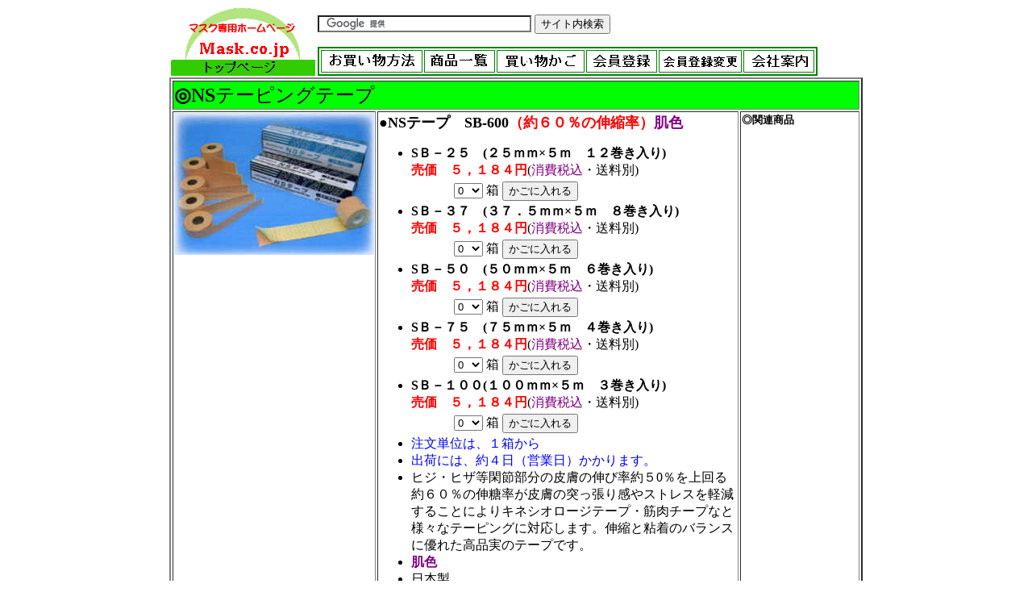

--- FILE ---
content_type: text/html
request_url: http://mask.co.jp/disupo/nst/nstepu01.htm
body_size: 42578
content:
<!DOCTYPE HTML PUBLIC "-//IETF//DTD HTML//EN">
<html>

<head>
<meta http-equiv="Content-Type" content="text/html; charset=x-sjis">
<meta name="GENERATOR" content="Microsoft FrontPage 4.0">
<title>NSテーピングテープ</title>
<meta name="description" content="ヒジ・ヒザ等閑節部分の皮膚の伸び率約50％を上回る約60％の伸糖率が皮膚の突っ張り感やストレスを軽減することに対応したテーピング。">
<meta name="keywords" content="テーピングテープ,キネシオロージテープ">

<script language="JavaScript" fptype="dynamicanimation">
<!--
function dynAnimation() {}
function clickSwapImg() {}
//-->
</script>
<script language="JavaScript1.2" fptype="dynamicanimation" src="../../animate.js">
</script>


<script type="text/javascript">

  var _gaq = _gaq || [];
  _gaq.push(['_setAccount', 'UA-1447294-1']);
  _gaq.push(['_trackPageview']);

  (function() {
    var ga = document.createElement('script'); ga.type = 'text/javascript'; ga.async = true;
    ga.src = ('https:' == document.location.protocol ? 'https://ssl' : 'http://www') + '.google-analytics.com/ga.js';
    var s = document.getElementsByTagName('script')[0]; s.parentNode.insertBefore(ga, s);
  })();

</script>



</head>

<body bgcolor="#FFFFFF" onload="dynAnimation()">
<div align="center">
  <center>
<table border="0" cellspacing="1" width="860">
  <tr>
    <td width="179" align="left" valign="bottom"><a href="../../index.html">
    <img border="0" src="../aipachi/topupage01.gif" width="179" height="84"></a></td>
    <td width="681" align="left" valign="bottom">
    
    
<!--　検索　ここから　-->    
<form action="http://www.google.co.jp/cse" id="cse-search-box">
  <div>
    <input type="hidden" name="cx" value="partner-pub-4797042049056341:f5yw30-kg5r" />
    <input type="hidden" name="ie" value="Shift_JIS" />
    <input type="text" name="q" size="31" />
    <input type="submit" name="sa" value="サイト内検索" />
  </div>
</form>
<script type="text/javascript" src="http://www.google.co.jp/cse/brand?form=cse-search-box&amp;lang=ja"></script> 
<!--　検索　ここまで　--> 


    
  <table border="2" width="620" bordercolor="#008000">
    <tr>
      <td width="126" align="center">
        <p align="center" dynamicanimation="fpAnimformatRolloverFP1" fprolloverstyle="color: #FF0000" onmouseover="rollIn(this)" onmouseout="rollOut(this)" language="Javascript1.2">
        <a href="../../osato/kaishagaiyou/tushinhanbai/kouniyu03.htm">
        <img border="0" src="../../image/mokuzi/okaimono.gif" width="118" height="23"></a></td>
      <td width="88" align="center">
        <p align="center"><a href="../../osato/ichiran/ichiran00.htm">
        <img border="0" src="../../image/mokuzi/shouhin.gif" width="80" height="23"></a></td>
      <td width="108" align="center">
        <p align="center"><a href="https://ssl.mask.jp/basket.jsp">
        <img border="0" src="../../image/mokuzi/kaimonokago.gif" width="100" height="24"></a></td>
      <td width="87" align="center">
        <p align="center"><a href="https://ssl.mask.jp/usr/reg1.jsp">
        <img border="0" src="../../osato/friend/test01/java/03.gif" width="79" height="21"></a></td>
      <td width="102" align="center">
        <p align="center"><a href="https://ssl.mask.jp/usr/login.jsp">
        <img border="0" src="../../osato/friend/test01/java/02.gif" width="94" height="22"></a></td>
      <td width="87" align="center">
        <p align="center"><a href="../../osato/kaishagaiyou/kaisha.htm">
        <img border="0" src="../aipachi/topkaisha17.gif" width="79" height="21"></a></td>
    </tr>
  </table>
    </td>
  </tr>
</table>
      
  </center>
</div>
      
                        
                                                                     
<div align="center">                                                   
                                                        
<center>                                                   
                                                        
<table border="2" height="1" width="860">                                                   
                                                        
  <tr>                             
    <td valign="top" align="center" height="36" width="860" colspan="3" bgcolor="#00FF00">
    <p align="left"><font size="5"><strong>◎NS</strong>テーピングテープ</font></td>                             
  </tr>                                          
                                                        
  <tr>                             
    <td valign="top" align="center" height="257" width="248">
    <img border="0" src="nstepu01.jpg" width="248" height="176"></td>                             
    <td valign="top" height="260" width="460">                              
    <font size="4"><b>●NS<span style="mso-bidi-font-size: 10.0pt; mso-ascii-font-family: Century; mso-hansi-font-family: Century; mso-bidi-font-family: Times New Roman; mso-font-kerning: 1.0pt; mso-ansi-language: EN-US; mso-fareast-language: JA; mso-bidi-language: AR-SA">テープ　SB-600</span><span style="font-family: ＭＳ 明朝"><font color="#FF0000">（約６０％の伸縮率）</font><font color="#800080">肌色</font></span></b></font><ul>                
      <li><b>SＢ－２５　(２５ｍｍ×５ｍ　１２巻き入り)</b><br>   
        <font color="#FF0000"><b>売価　５，１８４円</b></font><font color="#000000" size="3">(</font><font color="#800080" size="3">消費税込</font><font color="#000000" size="3">・送料別)</font>　</li>
<!--●個数　ここから-->
<table> 
<form name="form1" method="post" action="https://ssl.mask.jp/basketmake.jsp">
  <input type="hidden" name="reno" value="536">
  <input type="hidden" name="basket_on" value="y"> 
  <input type="hidden" name="color" VALUE=""><!--色--> 
  <input type="hidden" name="size" VALUE=""><!--サイズ--> 
 <input type="hidden" name="returnURL" value="http://www.mask.co.jp/disupo/nst/nstepu01.htm">
    <TD ALIGN=RIGHT width="253">   
  <p align="center">   
  <select size="1" name="quantity">   
     <option value="0">0</option>   
     <option value="1">1</option>   
     <option value="2">2</option>   
     <option value="3">3</option>   
     <option value="4">4</option>   
     <option value="5">5</option>   
     <option value="6">6</option>   
     <option value="7">7</option>   
     <option value="8">8</option>   
     <option value="9">9</option>   
     <option value="10">10</option>   
     <option value="11">11</option>   
     <option value="12">12</option>   
     <option value="13">13</option>   
     <option value="14">14</option>   
     <option value="15">15</option>   
     <option value="16">16</option>   
     <option value="17">17</option>   
     <option value="18">18</option>   
     <option value="19">19</option>   
     <option value="20">20</option>        
  </select> 箱         
  <INPUT TYPE=SUBMIT NAME="SUBMIT" VALUE="かごに入れる">         
 </form>  
 </table>  
<!--●個数　ここまで-->  
                                
      <li><b>SＢ－３７　(３７．５ｍｍ×５ｍ　８巻き入り)</b><br>    
        <font color="#FF0000"><b>売価　５，１８４円</b></font><font color="#000000" size="3">(</font><font color="#800080" size="3">消費税込</font><font color="#000000" size="3">・送料別)</font>　</li>
        <!--●個数　ここから-->
<table> 
<form name="form1" method="post" action="https://ssl.mask.jp/basketmake.jsp">
  <input type="hidden" name="reno" value="537">
  <input type="hidden" name="basket_on" value="y"> 
  <input type="hidden" name="color" VALUE=""><!--色--> 
  <input type="hidden" name="size" VALUE=""><!--サイズ--> 
 <input type="hidden" name="returnURL" value="http://www.mask.co.jp/disupo/nst/nstepu01.htm">
    <TD ALIGN=RIGHT width="253">   
  <p align="center">   
  <select size="1" name="quantity">   
     <option value="0">0</option>   
     <option value="1">1</option>   
     <option value="2">2</option>   
     <option value="3">3</option>   
     <option value="4">4</option>   
     <option value="5">5</option>   
     <option value="6">6</option>   
     <option value="7">7</option>   
     <option value="8">8</option>   
     <option value="9">9</option>   
     <option value="10">10</option>   
     <option value="11">11</option>   
     <option value="12">12</option>   
     <option value="13">13</option>   
     <option value="14">14</option>   
     <option value="15">15</option>   
     <option value="16">16</option>   
     <option value="17">17</option>   
     <option value="18">18</option>   
     <option value="19">19</option>   
     <option value="20">20</option>        
  </select> 箱         
  <INPUT TYPE=SUBMIT NAME="SUBMIT" VALUE="かごに入れる">         
 </form>  
 </table>  
<!--●個数　ここまで-->  
                                                                           
      <li><b>SＢ－５０　(５０ｍｍ×５ｍ　６巻き入り)</b><br>    
        <font color="#FF0000"><b>売価　５，１８４円</b></font><font color="#000000" size="3">(</font><font color="#800080" size="3">消費税込</font><font color="#000000" size="3">・送料別)</font>　</li>
        <!--●個数　ここから-->
<table> 
<form name="form1" method="post" action="https://ssl.mask.jp/basketmake.jsp">
  <input type="hidden" name="reno" value="538">
  <input type="hidden" name="basket_on" value="y"> 
  <input type="hidden" name="color" VALUE=""><!--色--> 
  <input type="hidden" name="size" VALUE=""><!--サイズ--> 
 <input type="hidden" name="returnURL" value="http://www.mask.co.jp/disupo/nst/nstepu01.htm">
    <TD ALIGN=RIGHT width="253">   
  <p align="center">   
  <select size="1" name="quantity">   
     <option value="0">0</option>   
     <option value="1">1</option>   
     <option value="2">2</option>   
     <option value="3">3</option>   
     <option value="4">4</option>   
     <option value="5">5</option>   
     <option value="6">6</option>   
     <option value="7">7</option>   
     <option value="8">8</option>   
     <option value="9">9</option>   
     <option value="10">10</option>   
     <option value="11">11</option>   
     <option value="12">12</option>   
     <option value="13">13</option>   
     <option value="14">14</option>   
     <option value="15">15</option>   
     <option value="16">16</option>   
     <option value="17">17</option>   
     <option value="18">18</option>   
     <option value="19">19</option>   
     <option value="20">20</option>        
  </select> 箱         
  <INPUT TYPE=SUBMIT NAME="SUBMIT" VALUE="かごに入れる">         
 </form>  
 </table>  
<!--●個数　ここまで-->  
                                                                       
      <li><b>SＢ－７５　(７５ｍｍ×５ｍ　４巻き入り)</b><br>    
        <font color="#FF0000"><b>売価　５，１８４円</b></font><font color="#000000" size="3">(</font><font color="#800080" size="3">消費税込</font><font color="#000000" size="3">・送料別)</font>　</li>
        <!--●個数　ここから-->
<table> 
<form name="form1" method="post" action="https://ssl.mask.jp/basketmake.jsp">
  <input type="hidden" name="reno" value="539">
  <input type="hidden" name="basket_on" value="y"> 
  <input type="hidden" name="color" VALUE=""><!--色--> 
  <input type="hidden" name="size" VALUE=""><!--サイズ--> 
 <input type="hidden" name="returnURL" value="http://www.mask.co.jp/disupo/nst/nstepu01.htm">
    <TD ALIGN=RIGHT width="253">   
  <p align="center">   
  <select size="1" name="quantity">   
     <option value="0">0</option>   
     <option value="1">1</option>   
     <option value="2">2</option>   
     <option value="3">3</option>   
     <option value="4">4</option>   
     <option value="5">5</option>   
     <option value="6">6</option>   
     <option value="7">7</option>   
     <option value="8">8</option>   
     <option value="9">9</option>   
     <option value="10">10</option>   
     <option value="11">11</option>   
     <option value="12">12</option>   
     <option value="13">13</option>   
     <option value="14">14</option>   
     <option value="15">15</option>   
     <option value="16">16</option>   
     <option value="17">17</option>   
     <option value="18">18</option>   
     <option value="19">19</option>   
     <option value="20">20</option>        
  </select> 箱         
  <INPUT TYPE=SUBMIT NAME="SUBMIT" VALUE="かごに入れる">         
 </form>  
 </table>  
<!--●個数　ここまで-->  
      <li><b>SＢ－１００(１００ｍｍ×５ｍ　３巻き入り)</b><br>    
        <font color="#FF0000"><b>売価　５，１８４円</b></font><font color="#000000" size="3">(</font><font color="#800080" size="3">消費税込</font><font color="#000000" size="3">・送料別)</font>　</li>
        <!--●個数　ここから-->
<table> 
<form name="form1" method="post" action="https://ssl.mask.jp/basketmake.jsp">
  <input type="hidden" name="reno" value="540">
  <input type="hidden" name="basket_on" value="y"> 
  <input type="hidden" name="color" VALUE=""><!--色--> 
  <input type="hidden" name="size" VALUE=""><!--サイズ--> 
 <input type="hidden" name="returnURL" value="http://www.mask.co.jp/disupo/nst/nstepu01.htm">
    <TD ALIGN=RIGHT width="253">   
  <p align="center">   
  <select size="1" name="quantity">   
     <option value="0">0</option>   
     <option value="1">1</option>   
     <option value="2">2</option>   
     <option value="3">3</option>   
     <option value="4">4</option>   
     <option value="5">5</option>   
     <option value="6">6</option>   
     <option value="7">7</option>   
     <option value="8">8</option>   
     <option value="9">9</option>   
     <option value="10">10</option>   
     <option value="11">11</option>   
     <option value="12">12</option>   
     <option value="13">13</option>   
     <option value="14">14</option>   
     <option value="15">15</option>   
     <option value="16">16</option>   
     <option value="17">17</option>   
     <option value="18">18</option>   
     <option value="19">19</option>   
     <option value="20">20</option>        
  </select> 箱         
  <INPUT TYPE=SUBMIT NAME="SUBMIT" VALUE="かごに入れる">         
 </form>  
 </table>  
<!--●個数　ここまで-->  
      <li><font color="#0000FF">注文単位は、１箱から</font></li>                                                                      
      <li><font color="#0000FF">出荷には、約４日（営業日）かかります。</font></li>                                                                    
      <li> 
      ヒジ・ヒザ等閑節部分の皮膚の伸び率約５0％を上回る約６０％の伸糖率が皮膚の突っ張り感やストレスを軽減することによりキネシオロージテープ・筋肉チープなと様々なテーピングに対応します。伸縮と粘着のバランスに優れた高品実のテープです。</li>                                                                    
      <li><b><font color="#800080">肌色</font></b></li>                                                                    
      <li>日本製</li>                                                                    
      <li><a href="../../osato/meika/meika01.htm#sonota">この商品の発売元は、西尾衛材</a></li>                                               
                                            
      <li><a href="../../osato/kaishagaiyou/kaisha.htm">このホームページを運営している大里衛材の会社概要</a></li>                                             
                                          
    </ul>                                           
    </td>                                           
    <td valign="top" height="260" width="150">                               
    <font size="2"><b>◎関連商品</b><br> 
    <br> 
    <br> 
    <br> 
    <br> 
    </font><br> 
    <br> 
    </td>                                           
  </tr>                                           
                                                         
  <tr>                              
    <td valign="top" align="center" height="257" width="248"> 
    <img border="0" src="nstepu01.jpg" width="248" height="176"></td>                              
    <td valign="top" height="260" width="610" colspan="2">                               
    <font size="4"><b>●<a name="SB-300">NS<span style="mso-bidi-font-size: 10.0pt; mso-ascii-font-family: Century; mso-hansi-font-family: Century; mso-bidi-font-family: Times New Roman; mso-font-kerning: 1.0pt; mso-ansi-language: EN-US; mso-fareast-language: JA; mso-bidi-language: AR-SA">テープ　SB-300</span></a></b><span style="mso-bidi-font-size: 10.0pt; font-family: ＭＳ 明朝; mso-ascii-font-family: Century; mso-hansi-font-family: Century; mso-bidi-font-family: Times New Roman; mso-font-kerning: 1.0pt; mso-ansi-language: EN-US; mso-fareast-language: JA; mso-bidi-language: AR-SA"><b>　</b><b><font color="#FF0000">（約３０％の伸縮率）
    　</font><font color="#800080">肌色</font></b></span></font><ul>                
      <li><b>SＢ－２５　(２５ｍｍ×５ｍ　１２巻き入り)<br>
      </b>   
        <font color="#FF0000"><b>売価　３，８８８円</b></font><font color="#000000" size="3">(</font><font color="#800080" size="3">消費税込</font><font color="#000000" size="3">・送料別)</font>　</li>
<!--●個数　ここから-->
<table> 
<form name="form1" method="post" action="https://ssl.mask.jp/basketmake.jsp">
  <input type="hidden" name="reno" value="1396">
  <input type="hidden" name="basket_on" value="y"> 
  <input type="hidden" name="color" VALUE=""><!--色--> 
  <input type="hidden" name="size" VALUE=""><!--サイズ--> 
 <input type="hidden" name="returnURL" value="http://www.mask.co.jp/disupo/nst/nstepu01.htm">
    <TD ALIGN=RIGHT width="253">   
  <p align="center">   
  <select size="1" name="quantity">   
     <option value="0">0</option>   
     <option value="1">1</option>   
     <option value="2">2</option>   
     <option value="3">3</option>   
     <option value="4">4</option>   
     <option value="5">5</option>   
     <option value="6">6</option>   
     <option value="7">7</option>   
     <option value="8">8</option>   
     <option value="9">9</option>   
     <option value="10">10</option>   
     <option value="11">11</option>   
     <option value="12">12</option>   
     <option value="13">13</option>   
     <option value="14">14</option>   
     <option value="15">15</option>   
     <option value="16">16</option>   
     <option value="17">17</option>   
     <option value="18">18</option>   
     <option value="19">19</option>   
     <option value="20">20</option>        
  </select> 箱         
  <INPUT TYPE=SUBMIT NAME="SUBMIT" VALUE="かごに入れる">         
 </form>  
 </table>  
<!--●個数　ここまで-->  
                                
      <li><b>SＢ－３７　(３７．５ｍｍ×５ｍ　８巻き入り)</b><br>    
        <font color="#FF0000"><b>売価　３，８８８円</b></font><font color="#000000" size="3">(</font><font color="#800080" size="3">消費税込</font><font color="#000000" size="3">・送料別)</font>　</li>
<!--●個数　ここから-->
<table> 
<form name="form1" method="post" action="https://ssl.mask.jp/basketmake.jsp">
  <input type="hidden" name="reno" value="1397">
  <input type="hidden" name="basket_on" value="y"> 
  <input type="hidden" name="color" VALUE=""><!--色--> 
  <input type="hidden" name="size" VALUE=""><!--サイズ--> 
 <input type="hidden" name="returnURL" value="http://www.mask.co.jp/disupo/nst/nstepu01.htm">
    <TD ALIGN=RIGHT width="253">   
  <p align="center">   
  <select size="1" name="quantity">   
     <option value="0">0</option>   
     <option value="1">1</option>   
     <option value="2">2</option>   
     <option value="3">3</option>   
     <option value="4">4</option>   
     <option value="5">5</option>   
     <option value="6">6</option>   
     <option value="7">7</option>   
     <option value="8">8</option>   
     <option value="9">9</option>   
     <option value="10">10</option>   
     <option value="11">11</option>   
     <option value="12">12</option>   
     <option value="13">13</option>   
     <option value="14">14</option>   
     <option value="15">15</option>   
     <option value="16">16</option>   
     <option value="17">17</option>   
     <option value="18">18</option>   
     <option value="19">19</option>   
     <option value="20">20</option>        
  </select> 箱         
  <INPUT TYPE=SUBMIT NAME="SUBMIT" VALUE="かごに入れる">         
 </form>  
 </table>  
<!--●個数　ここまで-->  
                                                                           
      <li><b>SＢ－５０　(５０ｍｍ×５ｍ　６巻き入り)</b><br>    
        <font color="#FF0000"><b>売価　３，８８８円</b></font><font color="#000000" size="3">(</font><font color="#800080" size="3">消費税込</font><font color="#000000" size="3">・送料別)</font>　</li>
<!--●個数　ここから-->
<table> 
<form name="form1" method="post" action="https://ssl.mask.jp/basketmake.jsp">
  <input type="hidden" name="reno" value="1398">
  <input type="hidden" name="basket_on" value="y"> 
  <input type="hidden" name="color" VALUE=""><!--色--> 
  <input type="hidden" name="size" VALUE=""><!--サイズ--> 
 <input type="hidden" name="returnURL" value="http://www.mask.co.jp/disupo/nst/nstepu01.htm">
    <TD ALIGN=RIGHT width="253">   
  <p align="center">   
  <select size="1" name="quantity">   
     <option value="0">0</option>   
     <option value="1">1</option>   
     <option value="2">2</option>   
     <option value="3">3</option>   
     <option value="4">4</option>   
     <option value="5">5</option>   
     <option value="6">6</option>   
     <option value="7">7</option>   
     <option value="8">8</option>   
     <option value="9">9</option>   
     <option value="10">10</option>   
     <option value="11">11</option>   
     <option value="12">12</option>   
     <option value="13">13</option>   
     <option value="14">14</option>   
     <option value="15">15</option>   
     <option value="16">16</option>   
     <option value="17">17</option>   
     <option value="18">18</option>   
     <option value="19">19</option>   
     <option value="20">20</option>        
  </select> 箱         
  <INPUT TYPE=SUBMIT NAME="SUBMIT" VALUE="かごに入れる">         
 </form>  
 </table>  
<!--●個数　ここまで-->  
                                                                       
      <li><b>SＢ－７５　(７５ｍｍ×５ｍ　４巻き入り)</b><br>    
        <font color="#FF0000"><b>売価　３，８８８円</b></font><font color="#000000" size="3">(</font><font color="#800080" size="3">消費税込</font><font color="#000000" size="3">・送料別)</font>　</li>
<!--●個数　ここから-->
<table> 
<form name="form1" method="post" action="https://ssl.mask.jp/basketmake.jsp">
  <input type="hidden" name="reno" value="1399">
  <input type="hidden" name="basket_on" value="y"> 
  <input type="hidden" name="color" VALUE=""><!--色--> 
  <input type="hidden" name="size" VALUE=""><!--サイズ--> 
 <input type="hidden" name="returnURL" value="http://www.mask.co.jp/disupo/nst/nstepu01.htm">
    <TD ALIGN=RIGHT width="253">   
  <p align="center">   
  <select size="1" name="quantity">   
     <option value="0">0</option>   
     <option value="1">1</option>   
     <option value="2">2</option>   
     <option value="3">3</option>   
     <option value="4">4</option>   
     <option value="5">5</option>   
     <option value="6">6</option>   
     <option value="7">7</option>   
     <option value="8">8</option>   
     <option value="9">9</option>   
     <option value="10">10</option>   
     <option value="11">11</option>   
     <option value="12">12</option>   
     <option value="13">13</option>   
     <option value="14">14</option>   
     <option value="15">15</option>   
     <option value="16">16</option>   
     <option value="17">17</option>   
     <option value="18">18</option>   
     <option value="19">19</option>   
     <option value="20">20</option>        
  </select> 箱         
  <INPUT TYPE=SUBMIT NAME="SUBMIT" VALUE="かごに入れる">         
 </form>  
 </table>  
<!--●個数　ここまで-->  
      <li><b>SＢ－１００(１００ｍｍ×４ｍ　３巻き入り)</b><br>    
        <font color="#FF0000"><b>売価　３，８８８円</b></font><font color="#000000" size="3">(</font><font color="#800080" size="3">消費税込</font><font color="#000000" size="3">・送料別)</font>　</li>
<!--●個数　ここから-->
<table> 
<form name="form1" method="post" action="https://ssl.mask.jp/basketmake.jsp">
  <input type="hidden" name="reno" value="1400">
  <input type="hidden" name="basket_on" value="y"> 
  <input type="hidden" name="color" VALUE=""><!--色--> 
  <input type="hidden" name="size" VALUE=""><!--サイズ--> 
 <input type="hidden" name="returnURL" value="http://www.mask.co.jp/disupo/nst/nstepu01.htm">
    <TD ALIGN=RIGHT width="253">   
  <p align="center">   
  <select size="1" name="quantity">   
     <option value="0">0</option>   
     <option value="1">1</option>   
     <option value="2">2</option>   
     <option value="3">3</option>   
     <option value="4">4</option>   
     <option value="5">5</option>   
     <option value="6">6</option>   
     <option value="7">7</option>   
     <option value="8">8</option>   
     <option value="9">9</option>   
     <option value="10">10</option>   
     <option value="11">11</option>   
     <option value="12">12</option>   
     <option value="13">13</option>   
     <option value="14">14</option>   
     <option value="15">15</option>   
     <option value="16">16</option>   
     <option value="17">17</option>   
     <option value="18">18</option>   
     <option value="19">19</option>   
     <option value="20">20</option>        
  </select> 箱         
  <INPUT TYPE=SUBMIT NAME="SUBMIT" VALUE="かごに入れる">         
 </form>  
 </table>  
<!--●個数　ここまで-->  
      <li><font color="#0000FF">注文単位は、１箱から</font></li>                                                                      
      <li><font color="#0000FF">出荷には、約４日（営業日）かかります。</font></li>                                                                      
      <li>皮膚に近い約３０％適度な伸縮率と優れた伸縮回復性により、テーピングの際に可動範囲の調節が工夫できる固定力と、フィット感の両立を生みます。</li>                                                                      
      <li> 
      ヒジ・ヒザ等閑節部分の皮膚の伸び率約５0％を上回る約６０％の伸糖率が皮膚の突っ張り感やストレスを軽減することによりキネシオロージテープ・筋肉チープなと様々なテーピングに対応します。伸縮と粘着のバランスに優れた高品実のテープです。</li>                                                                      
      <li>止血圧迫や器具の固定時も、皮膚ストレスを極力与えず、しっかり固定する事が出来ます。</li>                                                                    
      <li>肌色</li>                                                                    
      <li>日本製</li>                                                                    
      <li><a href="../../osato/meika/meika01.htm#sonota">この商品の発売元は、西尾衛材</a></li>                                               
                                            
      <li><a href="../../osato/kaishagaiyou/kaisha.htm">このホームページを運営している大里衛材の会社概要</a></li>                                             
                                          
    </ul>                                           
    </td>                                           
  </tr>                                           
                                                         
  <tr>                              
    <td valign="top" align="center" height="24" width="860" colspan="3" bgcolor="#00FFFF"> 
    　</td>                              
  </tr>                                           
                                                         
  <tr>                              
    <td valign="top" align="center" height="257" width="248"> 
    <img border="0" src="NB600W01.jpg" width="248" height="198"><br> 
    <img border="0" src="NB600W02.jpg" width="248" height="212"><br> 
    写真は、<b>SB-600</b>　<b>ホワイト</b>　<br>
    <b>５０</b>と<b>７５ｍｍ</b>です。</td>                             
    <td valign="top" height="260" width="610" colspan="2">                              
    <font size="4"><b>●<a name="SB-600-W">NS<span style="mso-bidi-font-size: 10.0pt; mso-ascii-font-family: Century; mso-hansi-font-family: Century; mso-bidi-font-family: Times New Roman; mso-font-kerning: 1.0pt; mso-ansi-language: EN-US; mso-fareast-language: JA; mso-bidi-language: AR-SA">テープ　SB-600</span></a><span style="font-family: ＭＳ 明朝"><font color="#FF0000">（約６０％の伸縮率）</font><font color="#800080">ホワイト</font></span></b></font><ul>                
      <li><b>SＢ－２５　(２５ｍｍ×５ｍ　１２巻き入り)</b><br>   
        <font color="#FF0000"><b>売価　５，１８４円</b></font><font color="#000000" size="3">(</font><font color="#800080" size="3">消費税込</font><font color="#000000" size="3">・送料別)</font>　</li>
<!--●個数　ここから-->
<table> 
<form name="form1" method="post" action="https://ssl.mask.jp/basketmake.jsp">
  <input type="hidden" name="reno" value="1816">
  <input type="hidden" name="basket_on" value="y"> 
  <input type="hidden" name="color" VALUE=""><!--色--> 
  <input type="hidden" name="size" VALUE=""><!--サイズ--> 
 <input type="hidden" name="returnURL" value="http://www.mask.co.jp/disupo/nst/nstepu01.htm">
    <TD ALIGN=RIGHT width="253">   
  <p align="center">   
  <select size="1" name="quantity">   
     <option value="0">0</option>   
     <option value="1">1</option>   
     <option value="2">2</option>   
     <option value="3">3</option>   
     <option value="4">4</option>   
     <option value="5">5</option>   
     <option value="6">6</option>   
     <option value="7">7</option>   
     <option value="8">8</option>   
     <option value="9">9</option>   
     <option value="10">10</option>   
     <option value="11">11</option>   
     <option value="12">12</option>   
     <option value="13">13</option>   
     <option value="14">14</option>   
     <option value="15">15</option>   
     <option value="16">16</option>   
     <option value="17">17</option>   
     <option value="18">18</option>   
     <option value="19">19</option>   
     <option value="20">20</option>        
  </select> 箱         
  <INPUT TYPE=SUBMIT NAME="SUBMIT" VALUE="かごに入れる">         
 </form>  
 </table>  
<!--●個数　ここまで-->  
                                
      <li><b>SＢ－３７　(３７．５ｍｍ×５ｍ　８巻き入り)</b><br>    
        <font color="#FF0000"><b>売価　５，１８４円</b></font><font color="#000000" size="3">(</font><font color="#800080" size="3">消費税込</font><font color="#000000" size="3">・送料別)</font>　</li>
        <!--●個数　ここから-->
<table> 
<form name="form1" method="post" action="https://ssl.mask.jp/basketmake.jsp">
  <input type="hidden" name="reno" value="1817">
  <input type="hidden" name="basket_on" value="y"> 
  <input type="hidden" name="color" VALUE=""><!--色--> 
  <input type="hidden" name="size" VALUE=""><!--サイズ--> 
 <input type="hidden" name="returnURL" value="http://www.mask.co.jp/disupo/nst/nstepu01.htm">
    <TD ALIGN=RIGHT width="253">   
  <p align="center">   
  <select size="1" name="quantity">   
     <option value="0">0</option>   
     <option value="1">1</option>   
     <option value="2">2</option>   
     <option value="3">3</option>   
     <option value="4">4</option>   
     <option value="5">5</option>   
     <option value="6">6</option>   
     <option value="7">7</option>   
     <option value="8">8</option>   
     <option value="9">9</option>   
     <option value="10">10</option>   
     <option value="11">11</option>   
     <option value="12">12</option>   
     <option value="13">13</option>   
     <option value="14">14</option>   
     <option value="15">15</option>   
     <option value="16">16</option>   
     <option value="17">17</option>   
     <option value="18">18</option>   
     <option value="19">19</option>   
     <option value="20">20</option>        
  </select> 箱         
  <INPUT TYPE=SUBMIT NAME="SUBMIT" VALUE="かごに入れる">         
 </form>  
 </table>  
<!--●個数　ここまで-->  
                                                                           
      <li><b>SＢ－５０　(５０ｍｍ×５ｍ　６巻き入り)</b><br>    
        <font color="#FF0000"><b>売価　５，１８４円</b></font><font color="#000000" size="3">(</font><font color="#800080" size="3">消費税込</font><font color="#000000" size="3">・送料別)</font>　</li>
        <!--●個数　ここから-->
<table> 
<form name="form1" method="post" action="https://ssl.mask.jp/basketmake.jsp">
  <input type="hidden" name="reno" value="1818">
  <input type="hidden" name="basket_on" value="y"> 
  <input type="hidden" name="color" VALUE=""><!--色--> 
  <input type="hidden" name="size" VALUE=""><!--サイズ--> 
 <input type="hidden" name="returnURL" value="http://www.mask.co.jp/disupo/nst/nstepu01.htm">
    <TD ALIGN=RIGHT width="253">   
  <p align="center">   
  <select size="1" name="quantity">   
     <option value="0">0</option>   
     <option value="1">1</option>   
     <option value="2">2</option>   
     <option value="3">3</option>   
     <option value="4">4</option>   
     <option value="5">5</option>   
     <option value="6">6</option>   
     <option value="7">7</option>   
     <option value="8">8</option>   
     <option value="9">9</option>   
     <option value="10">10</option>   
     <option value="11">11</option>   
     <option value="12">12</option>   
     <option value="13">13</option>   
     <option value="14">14</option>   
     <option value="15">15</option>   
     <option value="16">16</option>   
     <option value="17">17</option>   
     <option value="18">18</option>   
     <option value="19">19</option>   
     <option value="20">20</option>        
  </select> 箱         
  <INPUT TYPE=SUBMIT NAME="SUBMIT" VALUE="かごに入れる">         
 </form>  
 </table>  
<!--●個数　ここまで-->  
                                                                       
      <li><b>SＢ－７５　(７５ｍｍ×５ｍ　４巻き入り)</b><br>    
        <font color="#FF0000"><b>売価　５，１８４円</b></font><font color="#000000" size="3">(</font><font color="#800080" size="3">消費税込</font><font color="#000000" size="3">・送料別)</font>　</li>
        <!--●個数　ここから-->
<table> 
<form name="form1" method="post" action="https://ssl.mask.jp/basketmake.jsp">
  <input type="hidden" name="reno" value="1819">
  <input type="hidden" name="basket_on" value="y"> 
  <input type="hidden" name="color" VALUE=""><!--色--> 
  <input type="hidden" name="size" VALUE=""><!--サイズ--> 
 <input type="hidden" name="returnURL" value="http://www.mask.co.jp/disupo/nst/nstepu01.htm">
    <TD ALIGN=RIGHT width="253">   
  <p align="center">   
  <select size="1" name="quantity">   
     <option value="0">0</option>   
     <option value="1">1</option>   
     <option value="2">2</option>   
     <option value="3">3</option>   
     <option value="4">4</option>   
     <option value="5">5</option>   
     <option value="6">6</option>   
     <option value="7">7</option>   
     <option value="8">8</option>   
     <option value="9">9</option>   
     <option value="10">10</option>   
     <option value="11">11</option>   
     <option value="12">12</option>   
     <option value="13">13</option>   
     <option value="14">14</option>   
     <option value="15">15</option>   
     <option value="16">16</option>   
     <option value="17">17</option>   
     <option value="18">18</option>   
     <option value="19">19</option>   
     <option value="20">20</option>        
  </select> 箱         
  <INPUT TYPE=SUBMIT NAME="SUBMIT" VALUE="かごに入れる">         
 </form>  
 </table>  
<!--●個数　ここまで-->  
      <li><b>SＢ－１００(１００ｍｍ×５ｍ　３巻き入り)</b><br>    
        <font color="#FF0000"><b>売価　５，１８４円</b></font><font color="#000000" size="3">(</font><font color="#800080" size="3">消費税込</font><font color="#000000" size="3">・送料別)</font>　</li>
        <!--●個数　ここから-->
<table> 
<form name="form1" method="post" action="https://ssl.mask.jp/basketmake.jsp">
  <input type="hidden" name="reno" value="1820">
  <input type="hidden" name="basket_on" value="y"> 
  <input type="hidden" name="color" VALUE=""><!--色--> 
  <input type="hidden" name="size" VALUE=""><!--サイズ--> 
 <input type="hidden" name="returnURL" value="http://www.mask.co.jp/disupo/nst/nstepu01.htm">
    <TD ALIGN=RIGHT width="253">   
  <p align="center">   
  <select size="1" name="quantity">   
     <option value="0">0</option>   
     <option value="1">1</option>   
     <option value="2">2</option>   
     <option value="3">3</option>   
     <option value="4">4</option>   
     <option value="5">5</option>   
     <option value="6">6</option>   
     <option value="7">7</option>   
     <option value="8">8</option>   
     <option value="9">9</option>   
     <option value="10">10</option>   
     <option value="11">11</option>   
     <option value="12">12</option>   
     <option value="13">13</option>   
     <option value="14">14</option>   
     <option value="15">15</option>   
     <option value="16">16</option>   
     <option value="17">17</option>   
     <option value="18">18</option>   
     <option value="19">19</option>   
     <option value="20">20</option>        
  </select> 箱         
  <INPUT TYPE=SUBMIT NAME="SUBMIT" VALUE="かごに入れる">         
 </form>  
 </table>  
<!--●個数　ここまで-->  
      <li><font color="#0000FF">注文単位は、１箱から</font></li>                                                                      
      <li><font color="#0000FF">出荷には、約４日（営業日）かかります。</font></li>                                                                    
      <li> 
      ヒジ・ヒザ等閑節部分の皮膚の伸び率約５0％を上回る約６０％の伸糖率が皮膚の突っ張り感やストレスを軽減することによりキネシオロージテープ・筋肉チープなと様々なテーピングに対応します。伸縮と粘着のバランスに優れた高品実のテープです。</li>                                                                    
      <li><font color="#800080"><b>ホワイト</b></font></li>                                                                    
      <li>日本製</li>                                                                    
      <li><a href="../../osato/meika/meika01.htm#sonota">この商品の発売元は、西尾衛材</a></li>                                               
                                            
      <li><a href="../../osato/kaishagaiyou/kaisha.htm">このホームページを運営している大里衛材の会社概要</a></li>                                             
                                          
    </ul>                                           
    </td>                                           
  </tr>                                           
                                                         
  <tr>                              
    <td valign="top" align="center" height="9" width="860" colspan="3" bgcolor="#00FFFF"> 
    　</td>                              
  </tr>                                           
                                                         
  <tr>                              
    <td valign="top" align="left" height="51" width="860" colspan="3"> 
    <font color="#ff0000">注意</font>：上記の商品は、日本製で口の近くで使用できますが、猿轡テープ（さるぐつわテープ）等として使用後は、すぐに口を水で洗ってください。<br> 
    <font size="4"><b>●<span style="mso-bidi-font-size: 10.0pt; mso-ascii-font-family: Century; mso-hansi-font-family: Century; mso-bidi-font-family: Times New Roman; mso-font-kerning: 1.0pt; mso-ansi-language: EN-US; mso-fareast-language: JA; mso-bidi-language: AR-SA"><a name="V-SB-600">Vテープ 
    　SB-600</a>&nbsp; の取り扱い中止しました。<br>
 </span>●<span style="mso-bidi-font-size: 10.0pt; mso-ascii-font-family: Century; mso-hansi-font-family: Century; mso-bidi-font-family: Times New Roman; mso-font-kerning: 1.0pt; mso-ansi-language: EN-US; mso-fareast-language: JA; mso-bidi-language: AR-SA"><a name="X-SB-300">Xテープ　SB-300</a>&nbsp;　の取り扱い中止しました。 </span></b></font></td>                             
  </tr>                                          
  </table>                                   
                                   
                                   
                                   
</center>                                   
                                   
                                   
                                   
</div>                                  
                                  
<div align="center">
  <center>                                  
                                  
<table border="2" width="860" height="0">
  <tr>
    <strong style="font-weight: 400">                                         
  
    <td width="100">
    <p align="center"><b><a href="../../osato/ichiran/ichiran00.htm">商品一覧</a></b></td>
  
    <strong>                                         
  
    <td width="167">
    <p align="center"><a href="../../osato/form/kansou/kansou01.htm"><b>商品の問合わせ</b></a></td>
    <td width="215">
    <p align="center"><b>
<a href="../../osato/kaishagaiyou/tushinhanbai/huakusu/huakusu01.html">ＦＡＸの御注文フォーム</a></b></td>
    <td width="374">
    <p align="center"><font color="#000000">
    <a href="../../osato/kaishagaiyou/tushinhanbai/kouniyu01.htm"><b>メールアドレスをお持ちでない方の購入方法</b></a></font></td>
    </strong></strong>
  </tr>
</table>
                      
                            
  </center>
</div>
                      
                            
<p align="center">451-0043　名古屋市西区新道１－１１－２８<br>
有限会社大里衛生材料製造所　TEL 052-571-6923</p> 
 
   
            
</body>